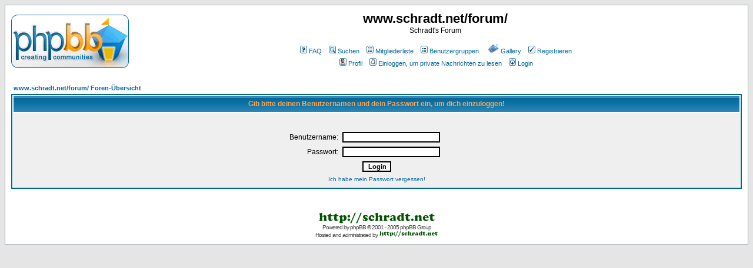

--- FILE ---
content_type: text/css
request_url: http://schradt.net/forum/modules/gallery/css/embedded_style.css.default
body_size: 1318
content:
/* This is the style sheet used when Gallery is embedded into
   another product, like PHP-Nuke, and when it's running 
   standalone.

   If you would like to customize the styles please create 
   copy of this file called 

     "embedded_style.css" (same name without ".default")

   If that file is found in this directory it will be 
   used instead of this one.

   Some of the styles below are overriden by specific 
   album properties. These are noted 

   $Id: embedded_style.css.default,v 1.18.2.1 2005/03/07 01:59:58 cryptographite Exp $
*/ 


/* 
   default text styles - background and colors overriden by
   album 'bgcolor', 'background', and 'textcolor' properties.
*/

body {
}

img {
}

td,p { 
}

a {
}

a:hover {
}

textarea:focus, input:focus, select:focus {
}

/* 
   text styles 
*/
.title                          /* album titles on main page */
{ 
}

.mod_title			/* album title -- Text is controlled by .title */
{
}

.mod_title_bg   /* album title hightlight Text is controled by .title */
{
}

.mod_title_right  /* album title hightlight  Text is controled by .title*/
{
}

.mod_title_left  /* album title hightlight  Text is controled by .title */
{
}

.albumdesc  /*album description includes all text and background*/
{
}

.desc                           /* album descriptions on main page */
{ 
}

.caption                        /* photo captions on all pages */
{ 
}

.modcaption  /* modifies background for caption text to reside - view_album */
{
}

.pcaption  /* modifies background for caption text to reside - view_photo*/
{
    font-size: inherit;
}

.vafloat /* float for view album - text */
{
}
 
.vafloat2 /* float for view album - images */
{
}
 
.vasummary /* controls the view of Album summary */
{
}

.commentIndication 
{
}

.error                          /* all error text */
{ 
}

.attention                          /* so far, just for voting instructions*/
{
}

.headbox			/* box around the page headers */
{
}

.head                           /* page headers */
{ 
}

.mod_headliner  /* Gallery & Album titles. Text is controled by .head */
{
}

.mod_toplight_bg  /* Gallery & Album titles. Text is controled by .head */
{
}

.mod_toplight_right  /* Gallery & Album titles. Text is controled by .head*/
{
}

.mod_toplight_left  /* Gallery & Album titles. Text is controled by .head */
{
}

.bread                          /* used in breadcrumb bars */
{ 
}

.nav                            /* used in navigation bars */
{ 
}

.navtableborderbegin {
}

.navtableborderend {
}

.bordertop {
}

.borderright{
}

.borderleft {
}

.fineprint                      /* used for fine print */
{
}

.viewcounter  {
}

.editlink                       /* Used for the [edit] tags */
{
}

.modnavbox  /* main navigation bar next and previous */
{
}

.admin                          /* used in admin bars */
{ 
}

.adminform /* defines form for drop down menu */
{ 
}

.search                          /* used in search text */
{ 
}

.searchform /* defines form for search */
{
}

.leftspacer  /* amount of space to the left of the header and titles */
{
}

.modnavboxtop  /*navagation bar top of screen where admin buttons show*/
{
}

.modnavboxmid  /*navagation bar middle where the link for the albums show*/
{
}
.modfooter /*footer where the Gallery version is located*/
{
}

.popupbody  /* controls the background of popup. */ 
{
}
	
.popuphead  /* controls the title and background */ 
{
}

.popup /* controls the main text and message body */
{
}

.popupform /* controls form textarea */
{
}

/* CSS ID for the add photos popup */

#container {
}

#tabnav {
}

#tabnav li {
}
	
#tabnav a:link, #tabnav a:visited {
}

#tabnav a:link.active, #tabnav a:visited.active {
}

#tabnav a:hover {
}

#adminbox {
}

#adminbox td {
}

#adminbox a {
}

#adminbox a:hover {
}

#menu td {
}

#menu a {
}

#menu a:hover {
}
